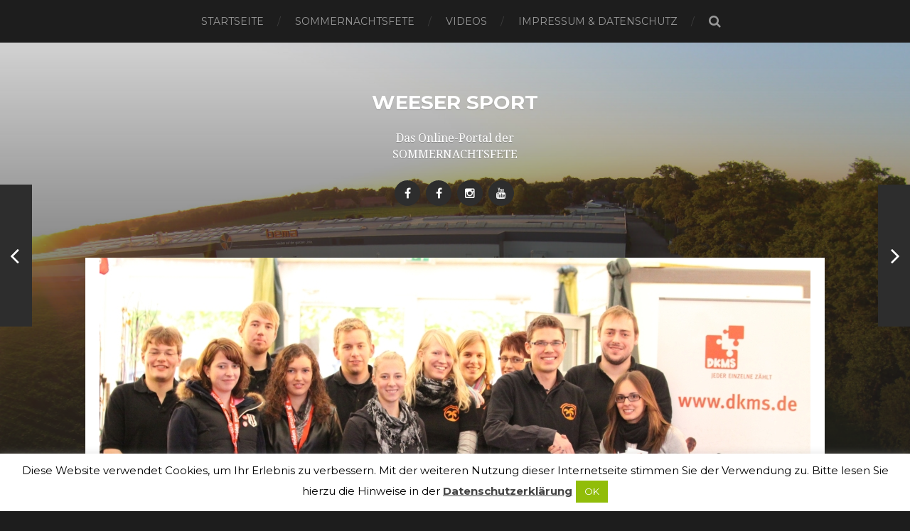

--- FILE ---
content_type: text/html; charset=UTF-8
request_url: http://www.weeser-sport.de/weeser-sport-spendet-fur-rosa-und-dkms/
body_size: 10937
content:
<!DOCTYPE html>

<html class="no-js" lang="de">

	<head profile="http://gmpg.org/xfn/11">
		
		<meta http-equiv="Content-Type" content="text/html; charset=UTF-8" />
		<meta name="viewport" content="width=device-width, initial-scale=1.0, maximum-scale=1.0, user-scalable=no" >
		 
		<title>Weeser Sport spendet für Rosa und DKMS &#8211; Weeser Sport</title>
<meta name='robots' content='max-image-preview:large' />
	<style>img:is([sizes="auto" i], [sizes^="auto," i]) { contain-intrinsic-size: 3000px 1500px }</style>
	<script>document.documentElement.className = document.documentElement.className.replace("no-js","js");</script>
<link rel='dns-prefetch' href='//stats.wp.com' />
<link rel='dns-prefetch' href='//v0.wordpress.com' />
<link rel='preconnect' href='//c0.wp.com' />
<link rel="alternate" type="application/rss+xml" title="Weeser Sport &raquo; Feed" href="http://www.weeser-sport.de/feed/" />
<link rel="alternate" type="application/rss+xml" title="Weeser Sport &raquo; Kommentar-Feed" href="http://www.weeser-sport.de/comments/feed/" />
<link rel="alternate" type="application/rss+xml" title="Weeser Sport &raquo; Weeser Sport spendet für Rosa und DKMS-Kommentar-Feed" href="http://www.weeser-sport.de/weeser-sport-spendet-fur-rosa-und-dkms/feed/" />
<script type="text/javascript">
/* <![CDATA[ */
window._wpemojiSettings = {"baseUrl":"https:\/\/s.w.org\/images\/core\/emoji\/16.0.1\/72x72\/","ext":".png","svgUrl":"https:\/\/s.w.org\/images\/core\/emoji\/16.0.1\/svg\/","svgExt":".svg","source":{"concatemoji":"http:\/\/www.weeser-sport.de\/wp-includes\/js\/wp-emoji-release.min.js?ver=3989def8730803442e8376912ff888a4"}};
/*! This file is auto-generated */
!function(s,n){var o,i,e;function c(e){try{var t={supportTests:e,timestamp:(new Date).valueOf()};sessionStorage.setItem(o,JSON.stringify(t))}catch(e){}}function p(e,t,n){e.clearRect(0,0,e.canvas.width,e.canvas.height),e.fillText(t,0,0);var t=new Uint32Array(e.getImageData(0,0,e.canvas.width,e.canvas.height).data),a=(e.clearRect(0,0,e.canvas.width,e.canvas.height),e.fillText(n,0,0),new Uint32Array(e.getImageData(0,0,e.canvas.width,e.canvas.height).data));return t.every(function(e,t){return e===a[t]})}function u(e,t){e.clearRect(0,0,e.canvas.width,e.canvas.height),e.fillText(t,0,0);for(var n=e.getImageData(16,16,1,1),a=0;a<n.data.length;a++)if(0!==n.data[a])return!1;return!0}function f(e,t,n,a){switch(t){case"flag":return n(e,"\ud83c\udff3\ufe0f\u200d\u26a7\ufe0f","\ud83c\udff3\ufe0f\u200b\u26a7\ufe0f")?!1:!n(e,"\ud83c\udde8\ud83c\uddf6","\ud83c\udde8\u200b\ud83c\uddf6")&&!n(e,"\ud83c\udff4\udb40\udc67\udb40\udc62\udb40\udc65\udb40\udc6e\udb40\udc67\udb40\udc7f","\ud83c\udff4\u200b\udb40\udc67\u200b\udb40\udc62\u200b\udb40\udc65\u200b\udb40\udc6e\u200b\udb40\udc67\u200b\udb40\udc7f");case"emoji":return!a(e,"\ud83e\udedf")}return!1}function g(e,t,n,a){var r="undefined"!=typeof WorkerGlobalScope&&self instanceof WorkerGlobalScope?new OffscreenCanvas(300,150):s.createElement("canvas"),o=r.getContext("2d",{willReadFrequently:!0}),i=(o.textBaseline="top",o.font="600 32px Arial",{});return e.forEach(function(e){i[e]=t(o,e,n,a)}),i}function t(e){var t=s.createElement("script");t.src=e,t.defer=!0,s.head.appendChild(t)}"undefined"!=typeof Promise&&(o="wpEmojiSettingsSupports",i=["flag","emoji"],n.supports={everything:!0,everythingExceptFlag:!0},e=new Promise(function(e){s.addEventListener("DOMContentLoaded",e,{once:!0})}),new Promise(function(t){var n=function(){try{var e=JSON.parse(sessionStorage.getItem(o));if("object"==typeof e&&"number"==typeof e.timestamp&&(new Date).valueOf()<e.timestamp+604800&&"object"==typeof e.supportTests)return e.supportTests}catch(e){}return null}();if(!n){if("undefined"!=typeof Worker&&"undefined"!=typeof OffscreenCanvas&&"undefined"!=typeof URL&&URL.createObjectURL&&"undefined"!=typeof Blob)try{var e="postMessage("+g.toString()+"("+[JSON.stringify(i),f.toString(),p.toString(),u.toString()].join(",")+"));",a=new Blob([e],{type:"text/javascript"}),r=new Worker(URL.createObjectURL(a),{name:"wpTestEmojiSupports"});return void(r.onmessage=function(e){c(n=e.data),r.terminate(),t(n)})}catch(e){}c(n=g(i,f,p,u))}t(n)}).then(function(e){for(var t in e)n.supports[t]=e[t],n.supports.everything=n.supports.everything&&n.supports[t],"flag"!==t&&(n.supports.everythingExceptFlag=n.supports.everythingExceptFlag&&n.supports[t]);n.supports.everythingExceptFlag=n.supports.everythingExceptFlag&&!n.supports.flag,n.DOMReady=!1,n.readyCallback=function(){n.DOMReady=!0}}).then(function(){return e}).then(function(){var e;n.supports.everything||(n.readyCallback(),(e=n.source||{}).concatemoji?t(e.concatemoji):e.wpemoji&&e.twemoji&&(t(e.twemoji),t(e.wpemoji)))}))}((window,document),window._wpemojiSettings);
/* ]]> */
</script>
<style id='wp-emoji-styles-inline-css' type='text/css'>

	img.wp-smiley, img.emoji {
		display: inline !important;
		border: none !important;
		box-shadow: none !important;
		height: 1em !important;
		width: 1em !important;
		margin: 0 0.07em !important;
		vertical-align: -0.1em !important;
		background: none !important;
		padding: 0 !important;
	}
</style>
<link rel='stylesheet' id='wp-block-library-css' href='https://c0.wp.com/c/6.8.3/wp-includes/css/dist/block-library/style.min.css' type='text/css' media='all' />
<style id='classic-theme-styles-inline-css' type='text/css'>
/*! This file is auto-generated */
.wp-block-button__link{color:#fff;background-color:#32373c;border-radius:9999px;box-shadow:none;text-decoration:none;padding:calc(.667em + 2px) calc(1.333em + 2px);font-size:1.125em}.wp-block-file__button{background:#32373c;color:#fff;text-decoration:none}
</style>
<link rel='stylesheet' id='mediaelement-css' href='https://c0.wp.com/c/6.8.3/wp-includes/js/mediaelement/mediaelementplayer-legacy.min.css' type='text/css' media='all' />
<link rel='stylesheet' id='wp-mediaelement-css' href='https://c0.wp.com/c/6.8.3/wp-includes/js/mediaelement/wp-mediaelement.min.css' type='text/css' media='all' />
<style id='jetpack-sharing-buttons-style-inline-css' type='text/css'>
.jetpack-sharing-buttons__services-list{display:flex;flex-direction:row;flex-wrap:wrap;gap:0;list-style-type:none;margin:5px;padding:0}.jetpack-sharing-buttons__services-list.has-small-icon-size{font-size:12px}.jetpack-sharing-buttons__services-list.has-normal-icon-size{font-size:16px}.jetpack-sharing-buttons__services-list.has-large-icon-size{font-size:24px}.jetpack-sharing-buttons__services-list.has-huge-icon-size{font-size:36px}@media print{.jetpack-sharing-buttons__services-list{display:none!important}}.editor-styles-wrapper .wp-block-jetpack-sharing-buttons{gap:0;padding-inline-start:0}ul.jetpack-sharing-buttons__services-list.has-background{padding:1.25em 2.375em}
</style>
<style id='global-styles-inline-css' type='text/css'>
:root{--wp--preset--aspect-ratio--square: 1;--wp--preset--aspect-ratio--4-3: 4/3;--wp--preset--aspect-ratio--3-4: 3/4;--wp--preset--aspect-ratio--3-2: 3/2;--wp--preset--aspect-ratio--2-3: 2/3;--wp--preset--aspect-ratio--16-9: 16/9;--wp--preset--aspect-ratio--9-16: 9/16;--wp--preset--color--black: #000000;--wp--preset--color--cyan-bluish-gray: #abb8c3;--wp--preset--color--white: #ffffff;--wp--preset--color--pale-pink: #f78da7;--wp--preset--color--vivid-red: #cf2e2e;--wp--preset--color--luminous-vivid-orange: #ff6900;--wp--preset--color--luminous-vivid-amber: #fcb900;--wp--preset--color--light-green-cyan: #7bdcb5;--wp--preset--color--vivid-green-cyan: #00d084;--wp--preset--color--pale-cyan-blue: #8ed1fc;--wp--preset--color--vivid-cyan-blue: #0693e3;--wp--preset--color--vivid-purple: #9b51e0;--wp--preset--gradient--vivid-cyan-blue-to-vivid-purple: linear-gradient(135deg,rgba(6,147,227,1) 0%,rgb(155,81,224) 100%);--wp--preset--gradient--light-green-cyan-to-vivid-green-cyan: linear-gradient(135deg,rgb(122,220,180) 0%,rgb(0,208,130) 100%);--wp--preset--gradient--luminous-vivid-amber-to-luminous-vivid-orange: linear-gradient(135deg,rgba(252,185,0,1) 0%,rgba(255,105,0,1) 100%);--wp--preset--gradient--luminous-vivid-orange-to-vivid-red: linear-gradient(135deg,rgba(255,105,0,1) 0%,rgb(207,46,46) 100%);--wp--preset--gradient--very-light-gray-to-cyan-bluish-gray: linear-gradient(135deg,rgb(238,238,238) 0%,rgb(169,184,195) 100%);--wp--preset--gradient--cool-to-warm-spectrum: linear-gradient(135deg,rgb(74,234,220) 0%,rgb(151,120,209) 20%,rgb(207,42,186) 40%,rgb(238,44,130) 60%,rgb(251,105,98) 80%,rgb(254,248,76) 100%);--wp--preset--gradient--blush-light-purple: linear-gradient(135deg,rgb(255,206,236) 0%,rgb(152,150,240) 100%);--wp--preset--gradient--blush-bordeaux: linear-gradient(135deg,rgb(254,205,165) 0%,rgb(254,45,45) 50%,rgb(107,0,62) 100%);--wp--preset--gradient--luminous-dusk: linear-gradient(135deg,rgb(255,203,112) 0%,rgb(199,81,192) 50%,rgb(65,88,208) 100%);--wp--preset--gradient--pale-ocean: linear-gradient(135deg,rgb(255,245,203) 0%,rgb(182,227,212) 50%,rgb(51,167,181) 100%);--wp--preset--gradient--electric-grass: linear-gradient(135deg,rgb(202,248,128) 0%,rgb(113,206,126) 100%);--wp--preset--gradient--midnight: linear-gradient(135deg,rgb(2,3,129) 0%,rgb(40,116,252) 100%);--wp--preset--font-size--small: 13px;--wp--preset--font-size--medium: 20px;--wp--preset--font-size--large: 36px;--wp--preset--font-size--x-large: 42px;--wp--preset--spacing--20: 0.44rem;--wp--preset--spacing--30: 0.67rem;--wp--preset--spacing--40: 1rem;--wp--preset--spacing--50: 1.5rem;--wp--preset--spacing--60: 2.25rem;--wp--preset--spacing--70: 3.38rem;--wp--preset--spacing--80: 5.06rem;--wp--preset--shadow--natural: 6px 6px 9px rgba(0, 0, 0, 0.2);--wp--preset--shadow--deep: 12px 12px 50px rgba(0, 0, 0, 0.4);--wp--preset--shadow--sharp: 6px 6px 0px rgba(0, 0, 0, 0.2);--wp--preset--shadow--outlined: 6px 6px 0px -3px rgba(255, 255, 255, 1), 6px 6px rgba(0, 0, 0, 1);--wp--preset--shadow--crisp: 6px 6px 0px rgba(0, 0, 0, 1);}:where(.is-layout-flex){gap: 0.5em;}:where(.is-layout-grid){gap: 0.5em;}body .is-layout-flex{display: flex;}.is-layout-flex{flex-wrap: wrap;align-items: center;}.is-layout-flex > :is(*, div){margin: 0;}body .is-layout-grid{display: grid;}.is-layout-grid > :is(*, div){margin: 0;}:where(.wp-block-columns.is-layout-flex){gap: 2em;}:where(.wp-block-columns.is-layout-grid){gap: 2em;}:where(.wp-block-post-template.is-layout-flex){gap: 1.25em;}:where(.wp-block-post-template.is-layout-grid){gap: 1.25em;}.has-black-color{color: var(--wp--preset--color--black) !important;}.has-cyan-bluish-gray-color{color: var(--wp--preset--color--cyan-bluish-gray) !important;}.has-white-color{color: var(--wp--preset--color--white) !important;}.has-pale-pink-color{color: var(--wp--preset--color--pale-pink) !important;}.has-vivid-red-color{color: var(--wp--preset--color--vivid-red) !important;}.has-luminous-vivid-orange-color{color: var(--wp--preset--color--luminous-vivid-orange) !important;}.has-luminous-vivid-amber-color{color: var(--wp--preset--color--luminous-vivid-amber) !important;}.has-light-green-cyan-color{color: var(--wp--preset--color--light-green-cyan) !important;}.has-vivid-green-cyan-color{color: var(--wp--preset--color--vivid-green-cyan) !important;}.has-pale-cyan-blue-color{color: var(--wp--preset--color--pale-cyan-blue) !important;}.has-vivid-cyan-blue-color{color: var(--wp--preset--color--vivid-cyan-blue) !important;}.has-vivid-purple-color{color: var(--wp--preset--color--vivid-purple) !important;}.has-black-background-color{background-color: var(--wp--preset--color--black) !important;}.has-cyan-bluish-gray-background-color{background-color: var(--wp--preset--color--cyan-bluish-gray) !important;}.has-white-background-color{background-color: var(--wp--preset--color--white) !important;}.has-pale-pink-background-color{background-color: var(--wp--preset--color--pale-pink) !important;}.has-vivid-red-background-color{background-color: var(--wp--preset--color--vivid-red) !important;}.has-luminous-vivid-orange-background-color{background-color: var(--wp--preset--color--luminous-vivid-orange) !important;}.has-luminous-vivid-amber-background-color{background-color: var(--wp--preset--color--luminous-vivid-amber) !important;}.has-light-green-cyan-background-color{background-color: var(--wp--preset--color--light-green-cyan) !important;}.has-vivid-green-cyan-background-color{background-color: var(--wp--preset--color--vivid-green-cyan) !important;}.has-pale-cyan-blue-background-color{background-color: var(--wp--preset--color--pale-cyan-blue) !important;}.has-vivid-cyan-blue-background-color{background-color: var(--wp--preset--color--vivid-cyan-blue) !important;}.has-vivid-purple-background-color{background-color: var(--wp--preset--color--vivid-purple) !important;}.has-black-border-color{border-color: var(--wp--preset--color--black) !important;}.has-cyan-bluish-gray-border-color{border-color: var(--wp--preset--color--cyan-bluish-gray) !important;}.has-white-border-color{border-color: var(--wp--preset--color--white) !important;}.has-pale-pink-border-color{border-color: var(--wp--preset--color--pale-pink) !important;}.has-vivid-red-border-color{border-color: var(--wp--preset--color--vivid-red) !important;}.has-luminous-vivid-orange-border-color{border-color: var(--wp--preset--color--luminous-vivid-orange) !important;}.has-luminous-vivid-amber-border-color{border-color: var(--wp--preset--color--luminous-vivid-amber) !important;}.has-light-green-cyan-border-color{border-color: var(--wp--preset--color--light-green-cyan) !important;}.has-vivid-green-cyan-border-color{border-color: var(--wp--preset--color--vivid-green-cyan) !important;}.has-pale-cyan-blue-border-color{border-color: var(--wp--preset--color--pale-cyan-blue) !important;}.has-vivid-cyan-blue-border-color{border-color: var(--wp--preset--color--vivid-cyan-blue) !important;}.has-vivid-purple-border-color{border-color: var(--wp--preset--color--vivid-purple) !important;}.has-vivid-cyan-blue-to-vivid-purple-gradient-background{background: var(--wp--preset--gradient--vivid-cyan-blue-to-vivid-purple) !important;}.has-light-green-cyan-to-vivid-green-cyan-gradient-background{background: var(--wp--preset--gradient--light-green-cyan-to-vivid-green-cyan) !important;}.has-luminous-vivid-amber-to-luminous-vivid-orange-gradient-background{background: var(--wp--preset--gradient--luminous-vivid-amber-to-luminous-vivid-orange) !important;}.has-luminous-vivid-orange-to-vivid-red-gradient-background{background: var(--wp--preset--gradient--luminous-vivid-orange-to-vivid-red) !important;}.has-very-light-gray-to-cyan-bluish-gray-gradient-background{background: var(--wp--preset--gradient--very-light-gray-to-cyan-bluish-gray) !important;}.has-cool-to-warm-spectrum-gradient-background{background: var(--wp--preset--gradient--cool-to-warm-spectrum) !important;}.has-blush-light-purple-gradient-background{background: var(--wp--preset--gradient--blush-light-purple) !important;}.has-blush-bordeaux-gradient-background{background: var(--wp--preset--gradient--blush-bordeaux) !important;}.has-luminous-dusk-gradient-background{background: var(--wp--preset--gradient--luminous-dusk) !important;}.has-pale-ocean-gradient-background{background: var(--wp--preset--gradient--pale-ocean) !important;}.has-electric-grass-gradient-background{background: var(--wp--preset--gradient--electric-grass) !important;}.has-midnight-gradient-background{background: var(--wp--preset--gradient--midnight) !important;}.has-small-font-size{font-size: var(--wp--preset--font-size--small) !important;}.has-medium-font-size{font-size: var(--wp--preset--font-size--medium) !important;}.has-large-font-size{font-size: var(--wp--preset--font-size--large) !important;}.has-x-large-font-size{font-size: var(--wp--preset--font-size--x-large) !important;}
:where(.wp-block-post-template.is-layout-flex){gap: 1.25em;}:where(.wp-block-post-template.is-layout-grid){gap: 1.25em;}
:where(.wp-block-columns.is-layout-flex){gap: 2em;}:where(.wp-block-columns.is-layout-grid){gap: 2em;}
:root :where(.wp-block-pullquote){font-size: 1.5em;line-height: 1.6;}
</style>
<link rel='stylesheet' id='cookie-law-info-css' href='http://www.weeser-sport.de/wp-content/plugins/cookie-law-info/legacy/public/css/cookie-law-info-public.css?ver=3.3.9.1' type='text/css' media='all' />
<link rel='stylesheet' id='cookie-law-info-gdpr-css' href='http://www.weeser-sport.de/wp-content/plugins/cookie-law-info/legacy/public/css/cookie-law-info-gdpr.css?ver=3.3.9.1' type='text/css' media='all' />
<link rel='stylesheet' id='hitchcock_googleFonts-css' href='//fonts.googleapis.com/css?family=Montserrat%3A400%2C700%7CDroid+Serif%3A400%2C400italic%2C700%2C700italic&#038;ver=3989def8730803442e8376912ff888a4' type='text/css' media='all' />
<link rel='stylesheet' id='hitchcock_fontawesome-css' href='http://www.weeser-sport.de/wp-content/themes/hitchcock/fa/css/font-awesome.css?ver=3989def8730803442e8376912ff888a4' type='text/css' media='all' />
<link rel='stylesheet' id='hitchcock_style-css' href='http://www.weeser-sport.de/wp-content/themes/hitchcock/style.css?ver=3989def8730803442e8376912ff888a4' type='text/css' media='all' />
<script type="text/javascript" src="https://c0.wp.com/c/6.8.3/wp-includes/js/jquery/jquery.min.js" id="jquery-core-js"></script>
<script type="text/javascript" src="https://c0.wp.com/c/6.8.3/wp-includes/js/jquery/jquery-migrate.min.js" id="jquery-migrate-js"></script>
<script type="text/javascript" id="cookie-law-info-js-extra">
/* <![CDATA[ */
var Cli_Data = {"nn_cookie_ids":[],"cookielist":[],"non_necessary_cookies":[],"ccpaEnabled":"","ccpaRegionBased":"","ccpaBarEnabled":"","strictlyEnabled":["necessary","obligatoire"],"ccpaType":"gdpr","js_blocking":"","custom_integration":"","triggerDomRefresh":"","secure_cookies":""};
var cli_cookiebar_settings = {"animate_speed_hide":"500","animate_speed_show":"500","background":"#fff","border":"#444","border_on":"","button_1_button_colour":"#000","button_1_button_hover":"#000000","button_1_link_colour":"#fff","button_1_as_button":"1","button_1_new_win":"","button_2_button_colour":"#333","button_2_button_hover":"#292929","button_2_link_colour":"#444","button_2_as_button":"","button_2_hidebar":"1","button_3_button_colour":"#000","button_3_button_hover":"#000000","button_3_link_colour":"#fff","button_3_as_button":"1","button_3_new_win":"1","button_4_button_colour":"#000","button_4_button_hover":"#000000","button_4_link_colour":"#fff","button_4_as_button":"1","button_7_button_colour":"#61a229","button_7_button_hover":"#4e8221","button_7_link_colour":"#fff","button_7_as_button":"1","button_7_new_win":"","font_family":"inherit","header_fix":"","notify_animate_hide":"1","notify_animate_show":"","notify_div_id":"#cookie-law-info-bar","notify_position_horizontal":"right","notify_position_vertical":"bottom","scroll_close":"","scroll_close_reload":"","accept_close_reload":"","reject_close_reload":"","showagain_tab":"","showagain_background":"#fff","showagain_border":"#000","showagain_div_id":"#cookie-law-info-again","showagain_x_position":"100px","text":"#000","show_once_yn":"","show_once":"10000","logging_on":"","as_popup":"","popup_overlay":"1","bar_heading_text":"","cookie_bar_as":"banner","popup_showagain_position":"bottom-right","widget_position":"left"};
var log_object = {"ajax_url":"http:\/\/www.weeser-sport.de\/wp-admin\/admin-ajax.php"};
/* ]]> */
</script>
<script type="text/javascript" src="http://www.weeser-sport.de/wp-content/plugins/cookie-law-info/legacy/public/js/cookie-law-info-public.js?ver=3.3.9.1" id="cookie-law-info-js"></script>
<link rel="https://api.w.org/" href="http://www.weeser-sport.de/wp-json/" /><link rel="alternate" title="JSON" type="application/json" href="http://www.weeser-sport.de/wp-json/wp/v2/posts/39" /><link rel="EditURI" type="application/rsd+xml" title="RSD" href="http://www.weeser-sport.de/xmlrpc.php?rsd" />

<link rel="canonical" href="http://www.weeser-sport.de/weeser-sport-spendet-fur-rosa-und-dkms/" />
<link rel='shortlink' href='https://wp.me/p3wPHU-D' />
<link rel="alternate" title="oEmbed (JSON)" type="application/json+oembed" href="http://www.weeser-sport.de/wp-json/oembed/1.0/embed?url=http%3A%2F%2Fwww.weeser-sport.de%2Fweeser-sport-spendet-fur-rosa-und-dkms%2F" />
<link rel="alternate" title="oEmbed (XML)" type="text/xml+oembed" href="http://www.weeser-sport.de/wp-json/oembed/1.0/embed?url=http%3A%2F%2Fwww.weeser-sport.de%2Fweeser-sport-spendet-fur-rosa-und-dkms%2F&#038;format=xml" />
	<style>img#wpstats{display:none}</style>
		      
	      <!-- Customizer CSS --> 
	      
	      <style type="text/css">
	           body a { color:#c40000; }	           body a:hover { color:#c40000; }	           .blog-title a:hover { color:#c40000; }	           .social-menu a:hover { background:#c40000; }	           .post:hover .archive-post-title { color:#c40000; }	           .post-content a { color:#c40000; }	           .post-content a:hover { color:#c40000; }	           .post-content a:hover { border-bottom-color:#c40000; }	           .post-content p.pull { color:#c40000; }	           .post-content input[type="submit"] { background:#c40000; }	           .post-content input[type="button"] { background:#c40000; }	           .post-content input[type="reset"] { background:#c40000; }	           .post-content input:focus { border-color:#c40000; }	           .post-content textarea:focus { border-color:#c40000; }	           .button { background:#c40000; }	           .page-links a:hover { background:#c40000; }	           .comments .pingbacks li a:hover { color:#c40000; }	           .comment-header h4 a:hover { color:#c40000; }	           .comment-form input:focus { border-color:#c40000; }	           .comment-form textarea:focus { border-color:#c40000; }	           .form-submit #submit { background-color:#c40000; }	           .comment-title .url:hover { color:#c40000; }	           .comment-actions a { color:#c40000; }	           .comment-actions a:hover { color:#c40000; }	           .archive-nav a:hover { color:#c40000; }	           #infinite-handle:hover { background:#c40000; }	           .credits p:first-child a:hover { color:#c40000; }	           
	           .nav-toggle.active .bar { background-color:#c40000; }	           .mobile-menu a:hover { color:#c40000; }	           
	      </style> 
	      
	      <!--/Customizer CSS-->
	      
      	
	</head>
	
	<body class="wp-singular post-template-default single single-post postid-39 single-format-standard wp-theme-hitchcock">
		
		<div class="navigation">
			
			<div class="section-inner">
				
				<ul class="main-menu">
																		
					<li id="menu-item-11" class="menu-item menu-item-type-custom menu-item-object-custom menu-item-home menu-item-11"><a href="http://www.weeser-sport.de">Startseite</a></li>
<li id="menu-item-31" class="menu-item menu-item-type-post_type menu-item-object-page menu-item-31"><a href="http://www.weeser-sport.de/sommernachtsfete/">SOMMERNACHTSFETE</a></li>
<li id="menu-item-386" class="menu-item menu-item-type-post_type menu-item-object-page menu-item-386"><a href="http://www.weeser-sport.de/videos/">Videos</a></li>
<li id="menu-item-10" class="menu-item menu-item-type-post_type menu-item-object-page menu-item-privacy-policy menu-item-10"><a rel="privacy-policy" href="http://www.weeser-sport.de/impressum/">Impressum &#038; Datenschutz</a></li>
					
					<li class="header-search">
						<form method="get" class="search-form" id="search-form" action="http://www.weeser-sport.de/">
							<input type="search" class="search-field" name="s" placeholder="Suchen" /> 
							<a class="search-button" onclick="document.getElementById('search-form').submit(); return false;"><div class="fa fw fa-search"></div></a>
						</form>
					</li>
					
				</ul>
				
				<div class="clear"></div>
				
			</div> <!-- /section-inner -->
			
			<div class="nav-toggle">
					
				<div class="bars">
					<div class="bar"></div>
					<div class="bar"></div>
					<div class="bar"></div>
				</div>
				
			</div> <!-- /nav-toggle -->
			
			<div class="mobile-navigation">
			
				<ul class="mobile-menu">
																			
						<li class="menu-item menu-item-type-custom menu-item-object-custom menu-item-home menu-item-11"><a href="http://www.weeser-sport.de">Startseite</a></li>
<li class="menu-item menu-item-type-post_type menu-item-object-page menu-item-31"><a href="http://www.weeser-sport.de/sommernachtsfete/">SOMMERNACHTSFETE</a></li>
<li class="menu-item menu-item-type-post_type menu-item-object-page menu-item-386"><a href="http://www.weeser-sport.de/videos/">Videos</a></li>
<li class="menu-item menu-item-type-post_type menu-item-object-page menu-item-privacy-policy menu-item-10"><a rel="privacy-policy" href="http://www.weeser-sport.de/impressum/">Impressum &#038; Datenschutz</a></li>
						
					</ul>
					
					<form method="get" class="search-form" id="search-form" action="http://www.weeser-sport.de/">
	<input type="search" class="search-field" placeholder="Suchen" name="s" id="s" /> 
	<a class="search-button" onclick="document.getElementById('search-form').submit(); return false;"><div class="fa fw fa-search"></div></a>
</form>			
			</div> <!-- /mobile-navigation -->
			
		</div> <!-- /navigation -->
		
		<div class="header-image" style="background-image: url(http://www.weeser-sport.de/wp-content/uploads/2016/01/cropped-snf2015-ende_ohne-Schrift-verkleinert-2.jpg);"></div>
	
		<div class="header section-inner">
		
					
				<h1 class="blog-title" style="font-weight:bold">
					<a href="http://www.weeser-sport.de" title="Weeser Sport &mdash; Das Online-Portal der SOMMERNACHTSFETE" rel="home">Weeser Sport</a>
				</h1>
				
						
						
				<p class="blog-description">Das Online-Portal der SOMMERNACHTSFETE</p>
			
						
						
				<ul class="social-menu">
							
					<li id="menu-item-399" class="menu-item menu-item-type-custom menu-item-object-custom menu-item-399"><a href="https://www.facebook.com/WeeserSport"><span class="screen-reader-text">Facebook</span></a></li>
<li id="menu-item-401" class="menu-item menu-item-type-custom menu-item-object-custom menu-item-401"><a href="https://www.facebook.com/SOMMERNACHTSFETE/"><span class="screen-reader-text">facebook Sommernachtsfete</span></a></li>
<li id="menu-item-503" class="menu-item menu-item-type-custom menu-item-object-custom menu-item-503"><a href="https://www.instagram.com/SOMMERNACHTSFETE/"><span class="screen-reader-text">Instagram</span></a></li>
<li id="menu-item-400" class="menu-item menu-item-type-custom menu-item-object-custom menu-item-400"><a href="https://www.youtube.com/channel/UCJl1M_0hO8zBPqtdqdd0yRQ"><span class="screen-reader-text">YouTube</span></a></li>
					
				</ul> <!-- /social-menu -->
			
						
		</div> <!-- /header -->
<div class="content section-inner">
											        
			
		<div id="post-39" class="single single-post post-39 post type-post status-publish format-standard has-post-thumbnail hentry category-presse">
			
			<div class="post-container">
				
								
										
					<div class="featured-media">
			
						<img width="1000" height="452" src="http://www.weeser-sport.de/wp-content/uploads/2010/10/web__IMG_9663.jpg" class="attachment-post-image size-post-image wp-post-image" alt="" decoding="async" fetchpriority="high" srcset="http://www.weeser-sport.de/wp-content/uploads/2010/10/web__IMG_9663.jpg 1000w, http://www.weeser-sport.de/wp-content/uploads/2010/10/web__IMG_9663-300x135.jpg 300w" sizes="(max-width: 1000px) 100vw, 1000px" data-attachment-id="42" data-permalink="http://www.weeser-sport.de/weeser-sport-spendet-fur-rosa-und-dkms/web__img_9663/" data-orig-file="http://www.weeser-sport.de/wp-content/uploads/2010/10/web__IMG_9663.jpg" data-orig-size="1000,452" data-comments-opened="0" data-image-meta="{&quot;aperture&quot;:&quot;2.8&quot;,&quot;credit&quot;:&quot;P&quot;,&quot;camera&quot;:&quot;Canon EOS 50D&quot;,&quot;caption&quot;:&quot;&quot;,&quot;created_timestamp&quot;:&quot;1287850101&quot;,&quot;copyright&quot;:&quot;Copyright:KHOB&quot;,&quot;focal_length&quot;:&quot;70&quot;,&quot;iso&quot;:&quot;3200&quot;,&quot;shutter_speed&quot;:&quot;0.025&quot;,&quot;title&quot;:&quot;&quot;}" data-image-title="web__IMG_9663" data-image-description="" data-image-caption="" data-medium-file="http://www.weeser-sport.de/wp-content/uploads/2010/10/web__IMG_9663-300x135.jpg" data-large-file="http://www.weeser-sport.de/wp-content/uploads/2010/10/web__IMG_9663.jpg" />						
					</div> <!-- /featured-media -->
						
								
				<div class="post-header">
					
					<p class="post-date">24. Oktober 2010</p>
					
					<h1 class="post-title">Weeser Sport spendet für Rosa und DKMS</h1>
					
				</div>
				
				<div class="post-inner">
					    
				    <div class="post-content">
				    
				    	<p><b>Im Rahmen des Hallenchampionats in Vechta überreichte am letzten Samstag die Gruppe „Weeser Sport“ der Deutschen Knochenmarkspenderdatei (DKMS) einen Scheck in Höhe von 3.500,- Euro. Die Spende soll vor allem der Aktion „Rosa braucht Hilfe“ zukommen.</b></p>
<p>Rosa ist ein zweijähriges Mädchen aus Bramsche und ist an Leukämie erkrankt. Nur durch eine Stammzellspende besteht für sie die Hoffnung, von dieser Krankheit geheilt zu werden. Die DKMS versucht durch Typisierungsaktionen, einen geeigneten Spender für Rosa zu finden, den sogenannten „Genetischen Zwilling“. „Die Typisierungen kosten jeweils 50,- Euro“, so Frau Wirtz von der DKMS, „um möglichst vielen eine Typisierung zu ermöglichen, sind wir auf Spenden angewiesen.“</p>
<p>Bei der Typisierung in Vechta wurde durch einen Wangenschleimhautabstrich Speichel entnommen, mithilfe dessen eine Spenderfähigkeit untersucht wird. Je mehr Freiwillige an einer Typisierung teilnehmen, desto höher sind die Chancen für Erkrankte. Denn leider findet immer noch jeder fünfte Leukämiepatient keinen passenden Spender.</p>
<p>Im Rahmen des Hallenchampionats in Vechta, einem Reit- und Springturnier, auf dem ein Fohlen für dieselbe Aktion versteigert wurde, nahm die Gruppe „Weeser Sport“ zum einen selbst an der Typisierungsaktion der DKMS teil, um sich in die Knochenmarkspenderdatei eintragen zu lassen, und überreichte zum anderen an Frau Wirtz von der DKMS einen Scheck in Höhe von 3.500,- Euro. „Wenn dieses Geld Leben retten kann, dann denken wir, ist es gut angelegt“, waren sich die Weeser Jugendlichen einig.</p>
<p>Jedes Jahr veranstaltet die Gruppe in Weese ein Beachvolleyballturnier auf dem Firmengelände der Firma „bema Kehrmaschinen“. Der Erlös der Veranstaltung wird für gute Zwecke gespendet. Neben der erfolgten Spende an die DKMS sollen so noch der Großteil der Einnahmen an die Heilpädagogische Hilfe Bersenbrück, sowie eine weitere Spende an den Kindergarten in Voltlage entrichtet werden.</p>
				    
				    </div> <!-- /post-content -->
				    
				    <div class="clear"></div>
				    
				    					
					<div class="post-meta">
				
													<p class="categories">
								In <a href="http://www.weeser-sport.de/category/presse/" rel="category tag">Pressespiegel</a>							</p>
																		
							
					</div> <!-- /post-meta -->
					
										
					<div class="post-navigation">
						
													
							<a class="post-nav-prev" title="&#8222;Die großzügigen Erben mit Sportsgeist&#8220;" href="http://www.weeser-sport.de/die-groszugigen-erben-mit-sportsgeist/">					
								<p>Nächster<span class="hide"> Beitrag</span></p>
								<span class="fa fw fa-angle-right"></span>
							</a>
					
											
												
							<a class="post-nav-next" title="„Das ist ja Wahnsinn&#8220;" href="http://www.weeser-sport.de/das-ist-ja-wahnsinn/">
								<span class="fa fw fa-angle-left"></span>
								<p>Vorheriger<span class="hide"> Beitrag</span></p>
							</a>
												
						<div class="clear"></div>
					
					</div> <!-- /post-navigation -->
				
				</div> <!-- /post-inner -->
				
				
			
			</div> <!-- /post-container -->
			
		</div> <!-- /post -->
		
	</div> <!-- /content -->
	
		
<div class="related-posts posts section-inner">
			
				
								
			
<a href="http://www.weeser-sport.de/weeser-sport-ueberreicht-8-500-euro-an-die-hph/" id="post-369" class="post post-369 type-post status-publish format-standard has-post-thumbnail hentry category-presse" style="background-image: url(http://www.weeser-sport.de/wp-content/uploads/2016/01/warmer-geldregen.jpg);">

	<div class="post-overlay">
		
				
		<div class="archive-post-header">
		
		    <p class="archive-post-date">4. November 2015</p>
							
		    		    	<h2 class="archive-post-title">Weeser Sport überreicht 8.500 Euro an die HpH</h2>
		    	    
		</div>

	</div>
	
</a> <!-- /post -->		
					
								
			
<a href="http://www.weeser-sport.de/interview-des-bersenbruecker-kreisblatts-im-weeser-sport-ziehen-alle-an-einem-strang/" id="post-372" class="post post-372 type-post status-publish format-standard has-post-thumbnail hentry category-presse" style="background-image: url(http://www.weeser-sport.de/wp-content/uploads/2015/07/YUNC0287-aufgehellt.jpg);">

	<div class="post-overlay">
		
				
		<div class="archive-post-header">
		
		    <p class="archive-post-date">9. Juli 2015</p>
							
		    		    	<h2 class="archive-post-title">Interview des Bersenbrücker Kreisblatts: &#8222;Im Weeser Sport ziehen alle an einem Strang&#8220;</h2>
		    	    
		</div>

	</div>
	
</a> <!-- /post -->		
					
								
			
<a href="http://www.weeser-sport.de/weeser-sport-spendet-erloes-2014/" id="post-352" class="post post-352 type-post status-publish format-standard has-post-thumbnail hentry category-presse" style="background-image: url(http://www.weeser-sport.de/wp-content/uploads/2015/04/weeser-sport_full.jpg);">

	<div class="post-overlay">
		
				
		<div class="archive-post-header">
		
		    <p class="archive-post-date">3. April 2015</p>
							
		    		    	<h2 class="archive-post-title">Weeser Sport spendet Erlös 2014</h2>
		    	    
		</div>

	</div>
	
</a> <!-- /post -->		
					
				
	<div class="clear"></div>
	
	
</div> <!-- /related-posts --> 		
   	    

</div> <!-- /content -->
		
<div class="credits section-inner">

	<p>&copy; 2026 <a href="http://www.weeser-sport.de">Weeser Sport</a></p>
	
	<div class="clear"></div>
	
</div> <!-- /credits -->

<script type="speculationrules">
{"prefetch":[{"source":"document","where":{"and":[{"href_matches":"\/*"},{"not":{"href_matches":["\/wp-*.php","\/wp-admin\/*","\/wp-content\/uploads\/*","\/wp-content\/*","\/wp-content\/plugins\/*","\/wp-content\/themes\/hitchcock\/*","\/*\\?(.+)"]}},{"not":{"selector_matches":"a[rel~=\"nofollow\"]"}},{"not":{"selector_matches":".no-prefetch, .no-prefetch a"}}]},"eagerness":"conservative"}]}
</script>
<!--googleoff: all--><div id="cookie-law-info-bar" data-nosnippet="true"><span>Diese Website verwendet Cookies, um Ihr Erlebnis zu verbessern. Mit der weiteren Nutzung dieser Internetseite stimmen Sie der Verwendung zu. Bitte lesen Sie hierzu die Hinweise in der <a href="/impressum" id="CONSTANT_OPEN_URL" target="_blank" class="cli-plugin-main-link">Datenschutzerklärung</a><a role="button" class="cli_action_button cli-accept-button medium cli-plugin-button green" data-cli_action="accept">OK</a></span></div><div id="cookie-law-info-again" data-nosnippet="true"><span id="cookie_hdr_showagain">Privacy &amp; Cookies Policy</span></div><div class="cli-modal" data-nosnippet="true" id="cliSettingsPopup" tabindex="-1" role="dialog" aria-labelledby="cliSettingsPopup" aria-hidden="true">
  <div class="cli-modal-dialog" role="document">
	<div class="cli-modal-content cli-bar-popup">
		  <button type="button" class="cli-modal-close" id="cliModalClose">
			<svg class="" viewBox="0 0 24 24"><path d="M19 6.41l-1.41-1.41-5.59 5.59-5.59-5.59-1.41 1.41 5.59 5.59-5.59 5.59 1.41 1.41 5.59-5.59 5.59 5.59 1.41-1.41-5.59-5.59z"></path><path d="M0 0h24v24h-24z" fill="none"></path></svg>
			<span class="wt-cli-sr-only">Schließen</span>
		  </button>
		  <div class="cli-modal-body">
			<div class="cli-container-fluid cli-tab-container">
	<div class="cli-row">
		<div class="cli-col-12 cli-align-items-stretch cli-px-0">
			<div class="cli-privacy-overview">
				<h4>Privacy Overview</h4>				<div class="cli-privacy-content">
					<div class="cli-privacy-content-text">This website uses cookies to improve your experience while you navigate through the website. Out of these, the cookies that are categorized as necessary are stored on your browser as they are essential for the working of basic functionalities of the website. We also use third-party cookies that help us analyze and understand how you use this website. These cookies will be stored in your browser only with your consent. You also have the option to opt-out of these cookies. But opting out of some of these cookies may affect your browsing experience.</div>
				</div>
				<a class="cli-privacy-readmore" aria-label="Mehr anzeigen" role="button" data-readmore-text="Mehr anzeigen" data-readless-text="Weniger anzeigen"></a>			</div>
		</div>
		<div class="cli-col-12 cli-align-items-stretch cli-px-0 cli-tab-section-container">
												<div class="cli-tab-section">
						<div class="cli-tab-header">
							<a role="button" tabindex="0" class="cli-nav-link cli-settings-mobile" data-target="necessary" data-toggle="cli-toggle-tab">
								Necessary							</a>
															<div class="wt-cli-necessary-checkbox">
									<input type="checkbox" class="cli-user-preference-checkbox"  id="wt-cli-checkbox-necessary" data-id="checkbox-necessary" checked="checked"  />
									<label class="form-check-label" for="wt-cli-checkbox-necessary">Necessary</label>
								</div>
								<span class="cli-necessary-caption">immer aktiv</span>
													</div>
						<div class="cli-tab-content">
							<div class="cli-tab-pane cli-fade" data-id="necessary">
								<div class="wt-cli-cookie-description">
									Necessary cookies are absolutely essential for the website to function properly. This category only includes cookies that ensures basic functionalities and security features of the website. These cookies do not store any personal information.								</div>
							</div>
						</div>
					</div>
																	<div class="cli-tab-section">
						<div class="cli-tab-header">
							<a role="button" tabindex="0" class="cli-nav-link cli-settings-mobile" data-target="non-necessary" data-toggle="cli-toggle-tab">
								Non-necessary							</a>
															<div class="cli-switch">
									<input type="checkbox" id="wt-cli-checkbox-non-necessary" class="cli-user-preference-checkbox"  data-id="checkbox-non-necessary" checked='checked' />
									<label for="wt-cli-checkbox-non-necessary" class="cli-slider" data-cli-enable="Aktiviert" data-cli-disable="Deaktiviert"><span class="wt-cli-sr-only">Non-necessary</span></label>
								</div>
													</div>
						<div class="cli-tab-content">
							<div class="cli-tab-pane cli-fade" data-id="non-necessary">
								<div class="wt-cli-cookie-description">
									Any cookies that may not be particularly necessary for the website to function and is used specifically to collect user personal data via analytics, ads, other embedded contents are termed as non-necessary cookies. It is mandatory to procure user consent prior to running these cookies on your website.								</div>
							</div>
						</div>
					</div>
										</div>
	</div>
</div>
		  </div>
		  <div class="cli-modal-footer">
			<div class="wt-cli-element cli-container-fluid cli-tab-container">
				<div class="cli-row">
					<div class="cli-col-12 cli-align-items-stretch cli-px-0">
						<div class="cli-tab-footer wt-cli-privacy-overview-actions">
						
															<a id="wt-cli-privacy-save-btn" role="button" tabindex="0" data-cli-action="accept" class="wt-cli-privacy-btn cli_setting_save_button wt-cli-privacy-accept-btn cli-btn">SPEICHERN &amp; AKZEPTIEREN</a>
													</div>
						
					</div>
				</div>
			</div>
		</div>
	</div>
  </div>
</div>
<div class="cli-modal-backdrop cli-fade cli-settings-overlay"></div>
<div class="cli-modal-backdrop cli-fade cli-popupbar-overlay"></div>
<!--googleon: all--><script type="text/javascript" src="http://www.weeser-sport.de/wp-content/themes/hitchcock/js/flexslider.js?ver=3989def8730803442e8376912ff888a4" id="hitchcock_flexslider-js"></script>
<script type="text/javascript" src="http://www.weeser-sport.de/wp-content/themes/hitchcock/js/doubletaptogo.js?ver=3989def8730803442e8376912ff888a4" id="hitchcock_doubletaptogo-js"></script>
<script type="text/javascript" src="http://www.weeser-sport.de/wp-content/themes/hitchcock/js/global.js?ver=3989def8730803442e8376912ff888a4" id="hitchcock_global-js"></script>
<script type="text/javascript" src="https://c0.wp.com/c/6.8.3/wp-includes/js/comment-reply.min.js" id="comment-reply-js" async="async" data-wp-strategy="async"></script>
<script type="text/javascript" id="jetpack-stats-js-before">
/* <![CDATA[ */
_stq = window._stq || [];
_stq.push([ "view", {"v":"ext","blog":"52154270","post":"39","tz":"2","srv":"www.weeser-sport.de","j":"1:15.4"} ]);
_stq.push([ "clickTrackerInit", "52154270", "39" ]);
/* ]]> */
</script>
<script type="text/javascript" src="https://stats.wp.com/e-202604.js" id="jetpack-stats-js" defer="defer" data-wp-strategy="defer"></script>

</body>
</html>